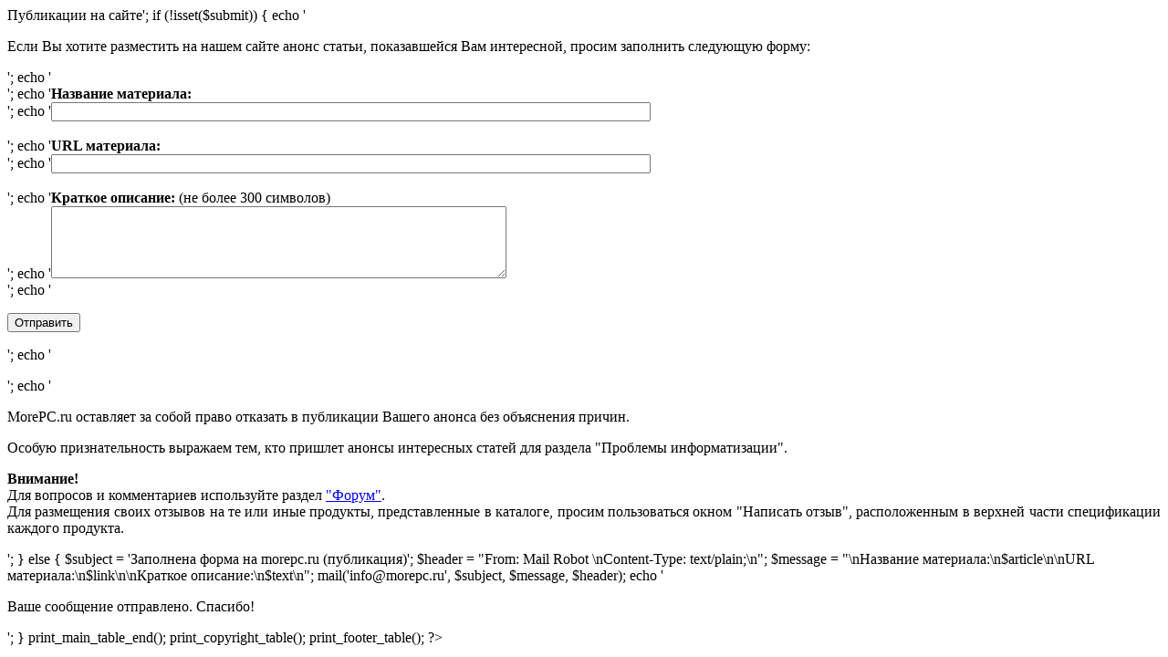

--- FILE ---
content_type: text/html
request_url: http://www.morepc.ru/publications/
body_size: 1190
content:
<?
$root=$DOCUMENT_ROOT;
require ("$root"."/templates/main.inc");
$category_link='publications';
$category='���������� �� �����';
$subcat=5;
$category_id=0;
bd_connect();
print_header($category,$subcategory,$heading,$headspecial,$bodyspecial);
print_official_table(0);
print_menu_table(0);

print_subcategory_table($category_link,$category,$subcategory_link,$subcategory,$heading);
print_main_table_start();

echo '<b class=heading1>���������� �� �����</b>';
if (!isset($submit)) {
   echo '<p>���� �� ������ ���������� �� ����� ����� ����� ������, ������������ ��� ����������, ������ ��������� ��������� �����:</p>';
	echo '<form action=index.html method=post>';
	echo '<b>�������� ���������:</b><br>';
	echo '<input type=text name=article size=80><br><br>';
	echo '<b>URL ���������:</b><br>';
	echo '<input type=text name=link size=80><br><br>';
	echo '<b>������� ��������:</b> (�� ����� 300 ��������)<br>';
	echo '<textarea name=text rows=5 cols="60"></textarea><br>';
	echo '<p><input type=submit name=submit value="���������" class=nbutton></p>';
	echo '</form>';
	
	echo '
	<p align=justify>MorePC.ru ��������� �� ����� ����� �������� � ���������� ������ ������ ��� ���������� ������.</p>
	<p align=justify>������ ��������������� �������� ���, ��� ������� ������ ���������� ������ ��� ������� "�������� ��������������".</p>

	<p align=justify>
	<b>��������!</b><br>
	��� �������� � ������������ ����������� ������ <a href="http://www.morepc.ru/phpBB/">"�����"</a>.<br>
	��� ���������� ����� ������� �� �� ��� ���� ��������, �������������� � ��������, ������ ������������ ����� "�������� �����", ������������� � ������� ����� ������������ ������� ��������.
	</p>
	';
}
else {
	$subject = '��������� ����� �� morepc.ru (����������)';
	$header = "From: Mail Robot <info@morepc.ru>\nContent-Type: text/plain;\n";
	$message = "\n�������� ���������:\n$article\n\nURL ���������:\n$link\n\n������� ��������:\n$text\n";
	mail('info@morepc.ru', $subject, $message, $header);
	echo '<p>���� ��������� ����������. �������!</p>';
}
	
print_main_table_end();
print_copyright_table();
print_footer_table();
?>